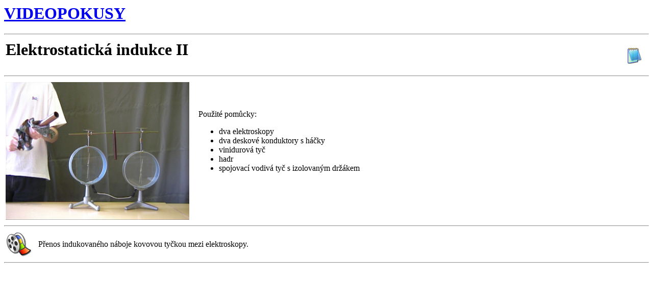

--- FILE ---
content_type: text/html
request_url: http://fyzweb.cz/materialy/videopokusy/POKUSY/ELINDUKT2/INDEX.HTM
body_size: 587
content:
<HTML>
<HEAD>
<META http-equiv="Content-Type" content="text/html; charset=utf-8">
<TITLE>VIDEOPOKUSY</TITLE>
</HEAD>
<BODY border="0"><a href="../../"><h1>VIDEOPOKUSY</h1></a>
<HR>
<table>
<tr>
<td width="100%">
<H1>Elektrostatická indukce II
</td>
<td width="*" valign="right">
<A HREF="POPIS.HTM"><IMG SRC="../../text.bmp"></A>
</td>
</tr>
</table>
<HR>
<TABLE>
<TR>
<TD>
<IMG SRC="elektroskop8.jpg" WIDTH="360">
</TD>
<TD WIDTH="10"></TD>
<TD VALIGN="top">
<BR>
<BR>
<BR>
Použité pomůcky:<BR>
<UL>
<LI> dva elektroskopy
<LI> dva deskové konduktory s&nbsp;háčky
<LI> vinidurová tyč
<LI> hadr
<LI> spojovací vodivá tyč s&nbsp;izolovaným držákem
</UL>
</TD>
</TR>
</TABLE>
<HR>
<table>
<TR>
<TD WIDTH="60">
<A HREF="elektroskop8.avi"><IMG SRC="../../video.bmp"></A>
</TD>
<TD>
Přenos indukovaného náboje kovovou tyčkou mezi elektroskopy.
</TD>
</TR>
</TABLE>
<HR>

<?php 
include('http://fyzweb.cuni.cz/pocitadlo/pocitadlo.inc'); 
?>

</BODY>
</HTML>